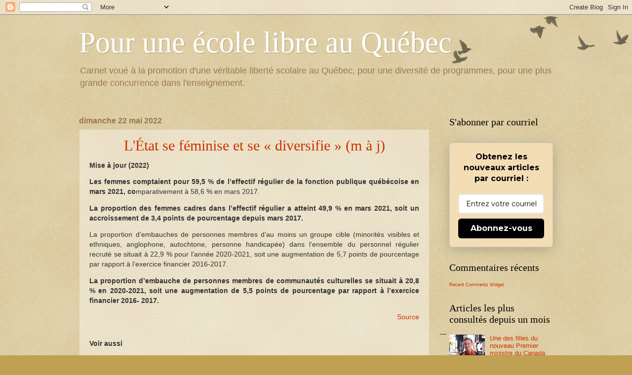

--- FILE ---
content_type: application/javascript; charset=UTF-8
request_url: https://rumble.com/cdn-cgi/challenge-platform/h/g/scripts/jsd/fd468eb09fcf/main.js?
body_size: 4372
content:
window._cf_chl_opt={uTFG0:'g'};~function(c,k,h,v,M,J,A,B){c=X,function(e,F,iv,n,z,s){for(iv={e:440,F:491,z:505,s:461,y:476,I:414,j:487,S:395,l:462,G:480,Y:411},n=X,z=e();!![];)try{if(s=-parseInt(n(iv.e))/1+-parseInt(n(iv.F))/2+parseInt(n(iv.z))/3+parseInt(n(iv.s))/4*(parseInt(n(iv.y))/5)+parseInt(n(iv.I))/6*(parseInt(n(iv.j))/7)+parseInt(n(iv.S))/8*(parseInt(n(iv.l))/9)+-parseInt(n(iv.G))/10*(parseInt(n(iv.Y))/11),s===F)break;else z.push(z.shift())}catch(y){z.push(z.shift())}}(i,475447),k=this||self,h=k[c(490)],v={},v[c(488)]='o',v[c(483)]='s',v[c(391)]='u',v[c(457)]='z',v[c(413)]='n',v[c(473)]='I',v[c(456)]='b',M=v,k[c(477)]=function(F,z,s,y,il,iS,ij,iX,j,S,G,Y,Z,x){if(il={e:410,F:401,z:417,s:410,y:450,I:403,j:499,S:450,l:403,G:437,Y:466,Z:425,b:482,x:470},iS={e:496,F:425,z:420},ij={e:434,F:416,z:439,s:486},iX=c,null===z||void 0===z)return y;for(j=K(z),F[iX(il.e)][iX(il.F)]&&(j=j[iX(il.z)](F[iX(il.s)][iX(il.F)](z))),j=F[iX(il.y)][iX(il.I)]&&F[iX(il.j)]?F[iX(il.S)][iX(il.l)](new F[(iX(il.j))](j)):function(N,ie,o){for(ie=iX,N[ie(iS.e)](),o=0;o<N[ie(iS.F)];N[o]===N[o+1]?N[ie(iS.z)](o+1,1):o+=1);return N}(j),S='nAsAaAb'.split('A'),S=S[iX(il.G)][iX(il.Y)](S),G=0;G<j[iX(il.Z)];Y=j[G],Z=f(F,z,Y),S(Z)?(x='s'===Z&&!F[iX(il.b)](z[Y]),iX(il.x)===s+Y?I(s+Y,Z):x||I(s+Y,z[Y])):I(s+Y,Z),G++);return y;function I(N,o,ii){ii=X,Object[ii(ij.e)][ii(ij.F)][ii(ij.z)](y,o)||(y[o]=[]),y[o][ii(ij.s)](N)}},J=c(407)[c(431)](';'),A=J[c(437)][c(466)](J),k[c(424)]=function(F,z,iY,iF,s,y,I,j){for(iY={e:481,F:425,z:453,s:486,y:423},iF=c,s=Object[iF(iY.e)](z),y=0;y<s[iF(iY.F)];y++)if(I=s[y],'f'===I&&(I='N'),F[I]){for(j=0;j<z[s[y]][iF(iY.F)];-1===F[I][iF(iY.z)](z[s[y]][j])&&(A(z[s[y]][j])||F[I][iF(iY.s)]('o.'+z[s[y]][j])),j++);}else F[I]=z[s[y]][iF(iY.y)](function(S){return'o.'+S})},B=function(iU,io,iN,ix,ip,ib,ir,F,z,s){return iU={e:503,F:397},io={e:472,F:486,z:472,s:472,y:459,I:472,j:489,S:489},iN={e:425},ix={e:485},ip={e:425,F:489,z:434,s:416,y:439,I:439,j:434,S:485,l:486,G:485,Y:486,Z:472,b:472,x:434,N:416,o:485,U:486,O:486,L:486,R:486,H:472,P:486,m:459},ib={e:399,F:489},ir=c,F=String[ir(iU.e)],z={'h':function(y){return null==y?'':z.g(y,6,function(I,is){return is=X,is(ib.e)[is(ib.F)](I)})},'g':function(y,I,j,iD,S,G,Y,Z,x,N,o,U,O,L,R,H,P,W){if(iD=ir,null==y)return'';for(G={},Y={},Z='',x=2,N=3,o=2,U=[],O=0,L=0,R=0;R<y[iD(ip.e)];R+=1)if(H=y[iD(ip.F)](R),Object[iD(ip.z)][iD(ip.s)][iD(ip.y)](G,H)||(G[H]=N++,Y[H]=!0),P=Z+H,Object[iD(ip.z)][iD(ip.s)][iD(ip.I)](G,P))Z=P;else{if(Object[iD(ip.j)][iD(ip.s)][iD(ip.y)](Y,Z)){if(256>Z[iD(ip.S)](0)){for(S=0;S<o;O<<=1,L==I-1?(L=0,U[iD(ip.l)](j(O)),O=0):L++,S++);for(W=Z[iD(ip.G)](0),S=0;8>S;O=1.07&W|O<<1.24,I-1==L?(L=0,U[iD(ip.l)](j(O)),O=0):L++,W>>=1,S++);}else{for(W=1,S=0;S<o;O=W|O<<1,L==I-1?(L=0,U[iD(ip.l)](j(O)),O=0):L++,W=0,S++);for(W=Z[iD(ip.S)](0),S=0;16>S;O=1&W|O<<1.13,L==I-1?(L=0,U[iD(ip.Y)](j(O)),O=0):L++,W>>=1,S++);}x--,0==x&&(x=Math[iD(ip.Z)](2,o),o++),delete Y[Z]}else for(W=G[Z],S=0;S<o;O=1&W|O<<1.51,L==I-1?(L=0,U[iD(ip.l)](j(O)),O=0):L++,W>>=1,S++);Z=(x--,0==x&&(x=Math[iD(ip.b)](2,o),o++),G[P]=N++,String(H))}if(''!==Z){if(Object[iD(ip.x)][iD(ip.N)][iD(ip.y)](Y,Z)){if(256>Z[iD(ip.o)](0)){for(S=0;S<o;O<<=1,L==I-1?(L=0,U[iD(ip.U)](j(O)),O=0):L++,S++);for(W=Z[iD(ip.G)](0),S=0;8>S;O=O<<1.93|W&1,L==I-1?(L=0,U[iD(ip.O)](j(O)),O=0):L++,W>>=1,S++);}else{for(W=1,S=0;S<o;O=O<<1.01|W,L==I-1?(L=0,U[iD(ip.L)](j(O)),O=0):L++,W=0,S++);for(W=Z[iD(ip.G)](0),S=0;16>S;O=O<<1|W&1.21,L==I-1?(L=0,U[iD(ip.R)](j(O)),O=0):L++,W>>=1,S++);}x--,x==0&&(x=Math[iD(ip.H)](2,o),o++),delete Y[Z]}else for(W=G[Z],S=0;S<o;O=1.56&W|O<<1.12,I-1==L?(L=0,U[iD(ip.Y)](j(O)),O=0):L++,W>>=1,S++);x--,x==0&&o++}for(W=2,S=0;S<o;O=1.9&W|O<<1,I-1==L?(L=0,U[iD(ip.O)](j(O)),O=0):L++,W>>=1,S++);for(;;)if(O<<=1,L==I-1){U[iD(ip.P)](j(O));break}else L++;return U[iD(ip.m)]('')},'j':function(y,ik){return ik=ir,y==null?'':''==y?null:z.i(y[ik(iN.e)],32768,function(I,ih){return ih=ik,y[ih(ix.e)](I)})},'i':function(y,I,j,iT,S,G,Y,Z,x,N,o,U,O,L,R,H,W,P){for(iT=ir,S=[],G=4,Y=4,Z=3,x=[],U=j(0),O=I,L=1,N=0;3>N;S[N]=N,N+=1);for(R=0,H=Math[iT(io.e)](2,2),o=1;H!=o;P=O&U,O>>=1,0==O&&(O=I,U=j(L++)),R|=(0<P?1:0)*o,o<<=1);switch(R){case 0:for(R=0,H=Math[iT(io.e)](2,8),o=1;o!=H;P=O&U,O>>=1,0==O&&(O=I,U=j(L++)),R|=(0<P?1:0)*o,o<<=1);W=F(R);break;case 1:for(R=0,H=Math[iT(io.e)](2,16),o=1;H!=o;P=U&O,O>>=1,0==O&&(O=I,U=j(L++)),R|=o*(0<P?1:0),o<<=1);W=F(R);break;case 2:return''}for(N=S[3]=W,x[iT(io.F)](W);;){if(L>y)return'';for(R=0,H=Math[iT(io.e)](2,Z),o=1;H!=o;P=U&O,O>>=1,0==O&&(O=I,U=j(L++)),R|=o*(0<P?1:0),o<<=1);switch(W=R){case 0:for(R=0,H=Math[iT(io.z)](2,8),o=1;H!=o;P=O&U,O>>=1,O==0&&(O=I,U=j(L++)),R|=(0<P?1:0)*o,o<<=1);S[Y++]=F(R),W=Y-1,G--;break;case 1:for(R=0,H=Math[iT(io.s)](2,16),o=1;o!=H;P=O&U,O>>=1,0==O&&(O=I,U=j(L++)),R|=o*(0<P?1:0),o<<=1);S[Y++]=F(R),W=Y-1,G--;break;case 2:return x[iT(io.y)]('')}if(0==G&&(G=Math[iT(io.I)](2,Z),Z++),S[W])W=S[W];else if(W===Y)W=N+N[iT(io.j)](0);else return null;x[iT(io.F)](W),S[Y++]=N+W[iT(io.S)](0),G--,N=W,0==G&&(G=Math[iT(io.s)](2,Z),Z++)}}},s={},s[ir(iU.F)]=z.h,s}(),a();function d(iQ,i1,e,F,z,s){return iQ={e:392,F:438,z:443},i1=c,e=k[i1(iQ.e)],F=3600,z=Math[i1(iQ.F)](+atob(e.t)),s=Math[i1(iQ.F)](Date[i1(iQ.z)]()/1e3),s-z>F?![]:!![]}function E(iZ,iz,s,y,I,j,S){iz=(iZ={e:433,F:400,z:436,s:412,y:426,I:435,j:406,S:441,l:394,G:390,Y:458,Z:435,b:429},c);try{return s=h[iz(iZ.e)](iz(iZ.F)),s[iz(iZ.z)]=iz(iZ.s),s[iz(iZ.y)]='-1',h[iz(iZ.I)][iz(iZ.j)](s),y=s[iz(iZ.S)],I={},I=KZfL4(y,y,'',I),I=KZfL4(y,y[iz(iZ.l)]||y[iz(iZ.G)],'n.',I),I=KZfL4(y,s[iz(iZ.Y)],'d.',I),h[iz(iZ.Z)][iz(iZ.b)](s),j={},j.r=I,j.e=null,j}catch(l){return S={},S.r={},S.e=l,S}}function f(e,F,z,iy,i8,s){i8=(iy={e:419,F:450,z:455,s:450,y:495},c);try{return F[z][i8(iy.e)](function(){}),'p'}catch(y){}try{if(null==F[z])return F[z]===void 0?'u':'x'}catch(I){return'i'}return e[i8(iy.F)][i8(iy.z)](F[z])?'a':F[z]===e[i8(iy.s)]?'p5':F[z]===!0?'T':F[z]===!1?'F':(s=typeof F[z],i8(iy.y)==s?Q(e,F[z])?'N':'f':M[s]||'?')}function C(z,s,iP,iV,y,I,j){if(iP={e:471,F:409,z:445,s:432,y:418,I:396,j:463,S:468,l:432,G:418,Y:498,Z:500},iV=c,y=iV(iP.e),!z[iV(iP.F)])return;s===iV(iP.z)?(I={},I[iV(iP.s)]=y,I[iV(iP.y)]=z.r,I[iV(iP.I)]=iV(iP.z),k[iV(iP.j)][iV(iP.S)](I,'*')):(j={},j[iV(iP.l)]=y,j[iV(iP.G)]=z.r,j[iV(iP.I)]=iV(iP.Y),j[iV(iP.Z)]=s,k[iV(iP.j)][iV(iP.S)](j,'*'))}function g(e,F,iE,iA,iJ,iK,i2,z,s){iE={e:392,F:405,z:444,s:451,y:501,I:475,j:393,S:447,l:409,G:452,Y:422,Z:442,b:402,x:497,N:397,o:469},iA={e:388},iJ={e:408,F:408,z:445,s:428},iK={e:452},i2=c,z=k[i2(iE.e)],s=new k[(i2(iE.F))](),s[i2(iE.z)](i2(iE.s),i2(iE.y)+k[i2(iE.I)][i2(iE.j)]+i2(iE.S)+z.r),z[i2(iE.l)]&&(s[i2(iE.G)]=5e3,s[i2(iE.Y)]=function(i3){i3=i2,F(i3(iK.e))}),s[i2(iE.Z)]=function(i4){i4=i2,s[i4(iJ.e)]>=200&&s[i4(iJ.F)]<300?F(i4(iJ.z)):F(i4(iJ.s)+s[i4(iJ.e)])},s[i2(iE.b)]=function(i5){i5=i2,F(i5(iA.e))},s[i2(iE.x)](B[i2(iE.N)](JSON[i2(iE.o)](e)))}function K(e,iI,i9,F){for(iI={e:417,F:481,z:454},i9=c,F=[];e!==null;F=F[i9(iI.e)](Object[i9(iI.F)](e)),e=Object[i9(iI.z)](e));return F}function i(im){return im='number,54042FazmwJ,Function,hasOwnProperty,concat,sid,catch,splice,/invisible/jsd,ontimeout,map,nZlNH7,length,tabIndex,msg,http-code:,removeChild,toString,split,source,createElement,prototype,body,style,includes,floor,call,81484rXuTpQ,contentWindow,onload,now,open,success,fvZZm6,/jsd/r/0.4441957253579204:1762897152:K9ByDQ6QXjLo3oxob21Iy3MGzr9yDKvYmoqlW1mL0SI/,chlApiRumWidgetAgeMs,XOMn3,Array,POST,timeout,indexOf,getPrototypeOf,isArray,boolean,symbol,contentDocument,join,chlApiUrl,52vfcvUd,5803047ypUaCI,parent,OOUF6,addEventListener,bind,DOMContentLoaded,postMessage,stringify,d.cookie,cloudflare-invisible,pow,bigint,error on cf_chl_props,_cf_chl_opt,142435yqXrId,KZfL4,chlApiClientVersion,random,18700JKwXju,keys,isNaN,string,chlApiSitekey,charCodeAt,push,196OGSdNj,object,charAt,document,1302494nGvnkh,[native code],/b/ov1/0.4441957253579204:1762897152:K9ByDQ6QXjLo3oxob21Iy3MGzr9yDKvYmoqlW1mL0SI/,QKbrq5,function,sort,send,error,Set,detail,/cdn-cgi/challenge-platform/h/,loading,fromCharCode,errorInfoObject,535074PcSrqz,chctx,xhr-error,onreadystatechange,navigator,undefined,__CF$cv$params,uTFG0,clientInformation,8AhVjLQ,event,gOZP,readyState,GOD94hM58CVuIvUey$zf1x-d+Yn2m0bjLQsZgKw6Fitrq3TplkNaWXEPAoSBRcHJ7,iframe,getOwnPropertyNames,onerror,from,jsd,XMLHttpRequest,appendChild,_cf_chl_opt;KNEqH2;URvKb1;fYyPt8;iYSva3;PFUFS5;PVOaD4;cTQlY3;UqXk5;KNBj1;ufnVg7;CGIa2;tyhN0;hqRub8;KZfL4;nZlNH7;Wffcb8;gGaE6,status,api,Object,1397pxguQD,display: none'.split(','),i=function(){return im},i()}function V(y,I,ia,i6,j,S,l,G,Y,Z,b,x){if(ia={e:427,F:498,z:392,s:501,y:475,I:393,j:493,S:421,l:405,G:444,Y:451,Z:452,b:422,x:484,N:464,o:460,U:446,O:448,L:494,R:478,H:449,P:504,m:506,W:432,iw:404,iC:497,iy:397},i6=c,!T(.01))return![];S=(j={},j[i6(ia.e)]=y,j[i6(ia.F)]=I,j);try{l=k[i6(ia.z)],G=i6(ia.s)+k[i6(ia.y)][i6(ia.I)]+i6(ia.j)+l.r+i6(ia.S),Y=new k[(i6(ia.l))](),Y[i6(ia.G)](i6(ia.Y),G),Y[i6(ia.Z)]=2500,Y[i6(ia.b)]=function(){},Z={},Z[i6(ia.x)]=k[i6(ia.y)][i6(ia.N)],Z[i6(ia.o)]=k[i6(ia.y)][i6(ia.U)],Z[i6(ia.O)]=k[i6(ia.y)][i6(ia.L)],Z[i6(ia.R)]=k[i6(ia.y)][i6(ia.H)],b=Z,x={},x[i6(ia.P)]=S,x[i6(ia.m)]=b,x[i6(ia.W)]=i6(ia.iw),Y[i6(ia.iC)](B[i6(ia.iy)](x))}catch(N){}}function T(e,iM,i0){return iM={e:479},i0=c,Math[i0(iM.e)]()>e}function X(e,F,z){return z=i(),X=function(r,s,D){return r=r-388,D=z[r],D},X(e,F)}function Q(e,F,iw,i7){return iw={e:415,F:434,z:430,s:439,y:453,I:492},i7=c,F instanceof e[i7(iw.e)]&&0<e[i7(iw.e)][i7(iw.F)][i7(iw.z)][i7(iw.s)](F)[i7(iw.y)](i7(iw.I))}function a(iH,iR,iO,it,e,F,z,s,y){if(iH={e:392,F:409,z:398,s:502,y:465,I:467,j:389},iR={e:398,F:502,z:389},iO={e:474},it=c,e=k[it(iH.e)],!e)return;if(!d())return;(F=![],z=e[it(iH.F)]===!![],s=function(id,I){(id=it,!F)&&(F=!![],I=E(),g(I.r,function(j){C(e,j)}),I.e&&V(id(iO.e),I.e))},h[it(iH.z)]!==it(iH.s))?s():k[it(iH.y)]?h[it(iH.y)](it(iH.I),s):(y=h[it(iH.j)]||function(){},h[it(iH.j)]=function(ig){ig=it,y(),h[ig(iR.e)]!==ig(iR.F)&&(h[ig(iR.z)]=y,s())})}}()

--- FILE ---
content_type: application/javascript; charset=UTF-8
request_url: https://rumble.com/cdn-cgi/challenge-platform/h/g/scripts/jsd/fd468eb09fcf/main.js?
body_size: 4329
content:
window._cf_chl_opt={uTFG0:'g'};~function(c,k,h,v,M,J,A,B){c=X,function(e,F,iv,n,z,s){for(iv={e:353,F:315,z:343,s:359,y:330,I:354,j:317,S:400,l:392,G:338},n=X,z=e();!![];)try{if(s=-parseInt(n(iv.e))/1*(-parseInt(n(iv.F))/2)+parseInt(n(iv.z))/3+parseInt(n(iv.s))/4+-parseInt(n(iv.y))/5+-parseInt(n(iv.I))/6+-parseInt(n(iv.j))/7*(-parseInt(n(iv.S))/8)+-parseInt(n(iv.l))/9*(-parseInt(n(iv.G))/10),F===s)break;else z.push(z.shift())}catch(y){z.push(z.shift())}}(i,462793),k=this||self,h=k[c(366)],v={},v[c(314)]='o',v[c(336)]='s',v[c(368)]='u',v[c(372)]='z',v[c(410)]='n',v[c(325)]='I',v[c(342)]='b',M=v,k[c(357)]=function(F,z,s,y,il,iS,ij,iX,j,S,G,Y,Z,x){if(il={e:411,F:305,z:375,s:305,y:308,I:351,j:352,S:352,l:376,G:405,Y:404,Z:309,b:358},iS={e:348,F:404,z:409},ij={e:360,F:399,z:361,s:326},iX=c,z===null||z===void 0)return y;for(j=K(z),F[iX(il.e)][iX(il.F)]&&(j=j[iX(il.z)](F[iX(il.e)][iX(il.s)](z))),j=F[iX(il.y)][iX(il.I)]&&F[iX(il.j)]?F[iX(il.y)][iX(il.I)](new F[(iX(il.S))](j)):function(N,ie,o){for(ie=iX,N[ie(iS.e)](),o=0;o<N[ie(iS.F)];N[o]===N[o+1]?N[ie(iS.z)](o+1,1):o+=1);return N}(j),S='nAsAaAb'.split('A'),S=S[iX(il.l)][iX(il.G)](S),G=0;G<j[iX(il.Y)];Y=j[G],Z=f(F,z,Y),S(Z)?(x=Z==='s'&&!F[iX(il.Z)](z[Y]),iX(il.b)===s+Y?I(s+Y,Z):x||I(s+Y,z[Y])):I(s+Y,Z),G++);return y;function I(N,o,ii){ii=X,Object[ii(ij.e)][ii(ij.F)][ii(ij.z)](y,o)||(y[o]=[]),y[o][ii(ij.s)](N)}},J=c(367)[c(402)](';'),A=J[c(376)][c(405)](J),k[c(322)]=function(F,z,iY,iF,s,y,I,j){for(iY={e:310,F:404,z:404,s:356,y:326,I:313},iF=c,s=Object[iF(iY.e)](z),y=0;y<s[iF(iY.F)];y++)if(I=s[y],'f'===I&&(I='N'),F[I]){for(j=0;j<z[s[y]][iF(iY.z)];-1===F[I][iF(iY.s)](z[s[y]][j])&&(A(z[s[y]][j])||F[I][iF(iY.y)]('o.'+z[s[y]][j])),j++);}else F[I]=z[s[y]][iF(iY.I)](function(S){return'o.'+S})},B=function(iU,io,iN,ip,ir,F,z,s){return iU={e:304,F:419},io={e:365,F:326,z:365,s:365,y:379,I:365,j:414,S:365},iN={e:404},ip={e:404,F:414,z:360,s:399,y:361,I:360,j:399,S:361,l:399,G:361,Y:339,Z:326,b:339,x:326,N:339,o:326,U:365,O:361,L:326,R:339,H:326,P:339,m:326,W:365,ix:326,iN:326,io:379},ir=c,F=String[ir(iU.e)],z={'h':function(y,ib){return ib={e:385,F:414},y==null?'':z.g(y,6,function(I,is){return is=X,is(ib.e)[is(ib.F)](I)})},'g':function(y,I,j,iD,S,G,Y,Z,x,N,o,U,O,L,R,H,P,W){if(iD=ir,y==null)return'';for(G={},Y={},Z='',x=2,N=3,o=2,U=[],O=0,L=0,R=0;R<y[iD(ip.e)];R+=1)if(H=y[iD(ip.F)](R),Object[iD(ip.z)][iD(ip.s)][iD(ip.y)](G,H)||(G[H]=N++,Y[H]=!0),P=Z+H,Object[iD(ip.I)][iD(ip.j)][iD(ip.S)](G,P))Z=P;else{if(Object[iD(ip.I)][iD(ip.l)][iD(ip.G)](Y,Z)){if(256>Z[iD(ip.Y)](0)){for(S=0;S<o;O<<=1,L==I-1?(L=0,U[iD(ip.Z)](j(O)),O=0):L++,S++);for(W=Z[iD(ip.b)](0),S=0;8>S;O=O<<1.27|W&1.71,L==I-1?(L=0,U[iD(ip.Z)](j(O)),O=0):L++,W>>=1,S++);}else{for(W=1,S=0;S<o;O=W|O<<1,L==I-1?(L=0,U[iD(ip.x)](j(O)),O=0):L++,W=0,S++);for(W=Z[iD(ip.N)](0),S=0;16>S;O=W&1.84|O<<1,I-1==L?(L=0,U[iD(ip.o)](j(O)),O=0):L++,W>>=1,S++);}x--,x==0&&(x=Math[iD(ip.U)](2,o),o++),delete Y[Z]}else for(W=G[Z],S=0;S<o;O=O<<1|1&W,L==I-1?(L=0,U[iD(ip.o)](j(O)),O=0):L++,W>>=1,S++);Z=(x--,x==0&&(x=Math[iD(ip.U)](2,o),o++),G[P]=N++,String(H))}if(Z!==''){if(Object[iD(ip.z)][iD(ip.j)][iD(ip.O)](Y,Z)){if(256>Z[iD(ip.N)](0)){for(S=0;S<o;O<<=1,L==I-1?(L=0,U[iD(ip.L)](j(O)),O=0):L++,S++);for(W=Z[iD(ip.R)](0),S=0;8>S;O=W&1|O<<1.98,I-1==L?(L=0,U[iD(ip.o)](j(O)),O=0):L++,W>>=1,S++);}else{for(W=1,S=0;S<o;O=W|O<<1.06,I-1==L?(L=0,U[iD(ip.H)](j(O)),O=0):L++,W=0,S++);for(W=Z[iD(ip.P)](0),S=0;16>S;O=O<<1|W&1.13,L==I-1?(L=0,U[iD(ip.m)](j(O)),O=0):L++,W>>=1,S++);}x--,0==x&&(x=Math[iD(ip.W)](2,o),o++),delete Y[Z]}else for(W=G[Z],S=0;S<o;O=W&1|O<<1.28,L==I-1?(L=0,U[iD(ip.ix)](j(O)),O=0):L++,W>>=1,S++);x--,x==0&&o++}for(W=2,S=0;S<o;O=1&W|O<<1.89,L==I-1?(L=0,U[iD(ip.iN)](j(O)),O=0):L++,W>>=1,S++);for(;;)if(O<<=1,I-1==L){U[iD(ip.m)](j(O));break}else L++;return U[iD(ip.io)]('')},'j':function(y,ix,ik){return ix={e:339},ik=ir,y==null?'':y==''?null:z.i(y[ik(iN.e)],32768,function(I,ih){return ih=ik,y[ih(ix.e)](I)})},'i':function(y,I,j,iT,S,G,Y,Z,x,N,o,U,O,L,R,H,W,P){for(iT=ir,S=[],G=4,Y=4,Z=3,x=[],U=j(0),O=I,L=1,N=0;3>N;S[N]=N,N+=1);for(R=0,H=Math[iT(io.e)](2,2),o=1;o!=H;P=O&U,O>>=1,0==O&&(O=I,U=j(L++)),R|=(0<P?1:0)*o,o<<=1);switch(R){case 0:for(R=0,H=Math[iT(io.e)](2,8),o=1;H!=o;P=O&U,O>>=1,O==0&&(O=I,U=j(L++)),R|=o*(0<P?1:0),o<<=1);W=F(R);break;case 1:for(R=0,H=Math[iT(io.e)](2,16),o=1;H!=o;P=O&U,O>>=1,O==0&&(O=I,U=j(L++)),R|=o*(0<P?1:0),o<<=1);W=F(R);break;case 2:return''}for(N=S[3]=W,x[iT(io.F)](W);;){if(L>y)return'';for(R=0,H=Math[iT(io.z)](2,Z),o=1;H!=o;P=U&O,O>>=1,O==0&&(O=I,U=j(L++)),R|=(0<P?1:0)*o,o<<=1);switch(W=R){case 0:for(R=0,H=Math[iT(io.z)](2,8),o=1;o!=H;P=O&U,O>>=1,O==0&&(O=I,U=j(L++)),R|=o*(0<P?1:0),o<<=1);S[Y++]=F(R),W=Y-1,G--;break;case 1:for(R=0,H=Math[iT(io.s)](2,16),o=1;H!=o;P=U&O,O>>=1,0==O&&(O=I,U=j(L++)),R|=o*(0<P?1:0),o<<=1);S[Y++]=F(R),W=Y-1,G--;break;case 2:return x[iT(io.y)]('')}if(G==0&&(G=Math[iT(io.I)](2,Z),Z++),S[W])W=S[W];else if(Y===W)W=N+N[iT(io.j)](0);else return null;x[iT(io.F)](W),S[Y++]=N+W[iT(io.j)](0),G--,N=W,G==0&&(G=Math[iT(io.S)](2,Z),Z++)}}},s={},s[ir(iU.F)]=z.h,s}(),a();function E(iZ,iz,s,y,I,j,S){iz=(iZ={e:347,F:307,z:319,s:370,y:384,I:363,j:350,S:328,l:408,G:406,Y:321,Z:316},c);try{return s=h[iz(iZ.e)](iz(iZ.F)),s[iz(iZ.z)]=iz(iZ.s),s[iz(iZ.y)]='-1',h[iz(iZ.I)][iz(iZ.j)](s),y=s[iz(iZ.S)],I={},I=KZfL4(y,y,'',I),I=KZfL4(y,y[iz(iZ.l)]||y[iz(iZ.G)],'n.',I),I=KZfL4(y,s[iz(iZ.Y)],'d.',I),h[iz(iZ.I)][iz(iZ.Z)](s),j={},j.r=I,j.e=null,j}catch(l){return S={},S.r={},S.e=l,S}}function g(e,F,iE,iA,iJ,iK,i2,z,s){iE={e:302,F:391,z:334,s:389,y:344,I:337,j:380,S:378,l:369,G:362,Y:387,Z:303,b:346,x:415,N:419,o:329},iA={e:413},iJ={e:306,F:383,z:386},iK={e:362},i2=c,z=k[i2(iE.e)],s=new k[(i2(iE.F))](),s[i2(iE.z)](i2(iE.s),i2(iE.y)+k[i2(iE.I)][i2(iE.j)]+i2(iE.S)+z.r),z[i2(iE.l)]&&(s[i2(iE.G)]=5e3,s[i2(iE.Y)]=function(i3){i3=i2,F(i3(iK.e))}),s[i2(iE.Z)]=function(i4){i4=i2,s[i4(iJ.e)]>=200&&s[i4(iJ.e)]<300?F(i4(iJ.F)):F(i4(iJ.z)+s[i4(iJ.e)])},s[i2(iE.b)]=function(i5){i5=i2,F(i5(iA.e))},s[i2(iE.x)](B[i2(iE.N)](JSON[i2(iE.o)](e)))}function C(z,s,iP,iV,y,I,j){if(iP={e:323,F:369,z:383,s:335,y:396,I:393,j:320,S:394,l:396,G:393,Y:398,Z:416,b:320},iV=c,y=iV(iP.e),!z[iV(iP.F)])return;s===iV(iP.z)?(I={},I[iV(iP.s)]=y,I[iV(iP.y)]=z.r,I[iV(iP.I)]=iV(iP.z),k[iV(iP.j)][iV(iP.S)](I,'*')):(j={},j[iV(iP.s)]=y,j[iV(iP.l)]=z.r,j[iV(iP.G)]=iV(iP.Y),j[iV(iP.Z)]=s,k[iV(iP.b)][iV(iP.S)](j,'*'))}function Q(e,F,iw,i7){return iw={e:403,F:403,z:360,s:390,y:361,I:356,j:417},i7=c,F instanceof e[i7(iw.e)]&&0<e[i7(iw.F)][i7(iw.z)][i7(iw.s)][i7(iw.y)](F)[i7(iw.I)](i7(iw.j))}function T(e,iM,i0){return iM={e:345},i0=c,Math[i0(iM.e)]()>e}function d(iQ,i1,e,F,z,s){return iQ={e:302,F:407,z:407,s:332},i1=c,e=k[i1(iQ.e)],F=3600,z=Math[i1(iQ.F)](+atob(e.t)),s=Math[i1(iQ.z)](Date[i1(iQ.s)]()/1e3),s-z>F?![]:!![]}function i(im){return im='GOD94hM58CVuIvUey$zf1x-d+Yn2m0bjLQsZgKw6Fitrq3TplkNaWXEPAoSBRcHJ7,http-code:,ontimeout,fvZZm6,POST,toString,XMLHttpRequest,22779yfVGJV,event,postMessage,errorInfoObject,sid,QKbrq5,error,hasOwnProperty,208IIQuWY,OOUF6,split,Function,length,bind,navigator,floor,clientInformation,splice,number,Object,msg,xhr-error,charAt,send,detail,[native code],loading,gOZP,__CF$cv$params,onload,fromCharCode,getOwnPropertyNames,status,iframe,Array,isNaN,keys,error on cf_chl_props,chlApiClientVersion,map,object,14pbPPVB,removeChild,61383MJBHrY,chlApiSitekey,style,parent,contentDocument,nZlNH7,cloudflare-invisible,chlApiRumWidgetAgeMs,bigint,push,function,contentWindow,stringify,1859345jQQkJA,DOMContentLoaded,now,/b/ov1/0.4441957253579204:1762897152:K9ByDQ6QXjLo3oxob21Iy3MGzr9yDKvYmoqlW1mL0SI/,open,source,string,_cf_chl_opt,400ZrnibD,charCodeAt,catch,chlApiUrl,boolean,2291319sViigi,/cdn-cgi/challenge-platform/h/,random,onerror,createElement,sort,chctx,appendChild,from,Set,60221KEtJTr,5333256IRSole,jsd,indexOf,KZfL4,d.cookie,835936sOPxyV,prototype,call,timeout,body,XOMn3,pow,document,_cf_chl_opt;KNEqH2;URvKb1;fYyPt8;iYSva3;PFUFS5;PVOaD4;cTQlY3;UqXk5;KNBj1;ufnVg7;CGIa2;tyhN0;hqRub8;KZfL4;nZlNH7;Wffcb8;gGaE6,undefined,api,display: none,addEventListener,symbol,/invisible/jsd,getPrototypeOf,concat,includes,readyState,/jsd/r/0.4441957253579204:1762897152:K9ByDQ6QXjLo3oxob21Iy3MGzr9yDKvYmoqlW1mL0SI/,join,uTFG0,isArray,onreadystatechange,success,tabIndex'.split(','),i=function(){return im},i()}function K(e,iI,i9,F){for(iI={e:375,F:310,z:374},i9=c,F=[];null!==e;F=F[i9(iI.e)](Object[i9(iI.F)](e)),e=Object[i9(iI.z)](e));return F}function X(e,F,z){return z=i(),X=function(r,s,D){return r=r-302,D=z[r],D},X(e,F)}function V(y,I,ia,i6,j,S,l,G,Y,Z,b,x){if(ia={e:412,F:398,z:302,s:344,y:337,I:380,j:333,S:373,l:391,G:334,Y:389,Z:362,b:387,x:318,N:337,o:401,U:341,O:337,L:388,R:324,H:397,P:312,m:364,W:395,iw:349,iC:335,iy:355,iI:415,ij:419},i6=c,!T(.01))return![];S=(j={},j[i6(ia.e)]=y,j[i6(ia.F)]=I,j);try{l=k[i6(ia.z)],G=i6(ia.s)+k[i6(ia.y)][i6(ia.I)]+i6(ia.j)+l.r+i6(ia.S),Y=new k[(i6(ia.l))](),Y[i6(ia.G)](i6(ia.Y),G),Y[i6(ia.Z)]=2500,Y[i6(ia.b)]=function(){},Z={},Z[i6(ia.x)]=k[i6(ia.N)][i6(ia.o)],Z[i6(ia.U)]=k[i6(ia.O)][i6(ia.L)],Z[i6(ia.R)]=k[i6(ia.O)][i6(ia.H)],Z[i6(ia.P)]=k[i6(ia.N)][i6(ia.m)],b=Z,x={},x[i6(ia.W)]=S,x[i6(ia.iw)]=b,x[i6(ia.iC)]=i6(ia.iy),Y[i6(ia.iI)](B[i6(ia.ij)](x))}catch(N){}}function f(e,F,z,iy,i8,s){i8=(iy={e:340,F:308,z:381,s:308,y:327},c);try{return F[z][i8(iy.e)](function(){}),'p'}catch(y){}try{if(F[z]==null)return F[z]===void 0?'u':'x'}catch(I){return'i'}return e[i8(iy.F)][i8(iy.z)](F[z])?'a':F[z]===e[i8(iy.s)]?'p5':!0===F[z]?'T':F[z]===!1?'F':(s=typeof F[z],i8(iy.y)==s?Q(e,F[z])?'N':'f':M[s]||'?')}function a(iH,iR,iO,it,e,F,z,s,y){if(iH={e:302,F:369,z:377,s:418,y:371,I:331,j:382},iR={e:377,F:418,z:382},iO={e:311},it=c,e=k[it(iH.e)],!e)return;if(!d())return;(F=![],z=e[it(iH.F)]===!![],s=function(id,I){(id=it,!F)&&(F=!![],I=E(),g(I.r,function(j){C(e,j)}),I.e&&V(id(iO.e),I.e))},h[it(iH.z)]!==it(iH.s))?s():k[it(iH.y)]?h[it(iH.y)](it(iH.I),s):(y=h[it(iH.j)]||function(){},h[it(iH.j)]=function(ig){ig=it,y(),h[ig(iR.e)]!==ig(iR.F)&&(h[ig(iR.z)]=y,s())})}}()